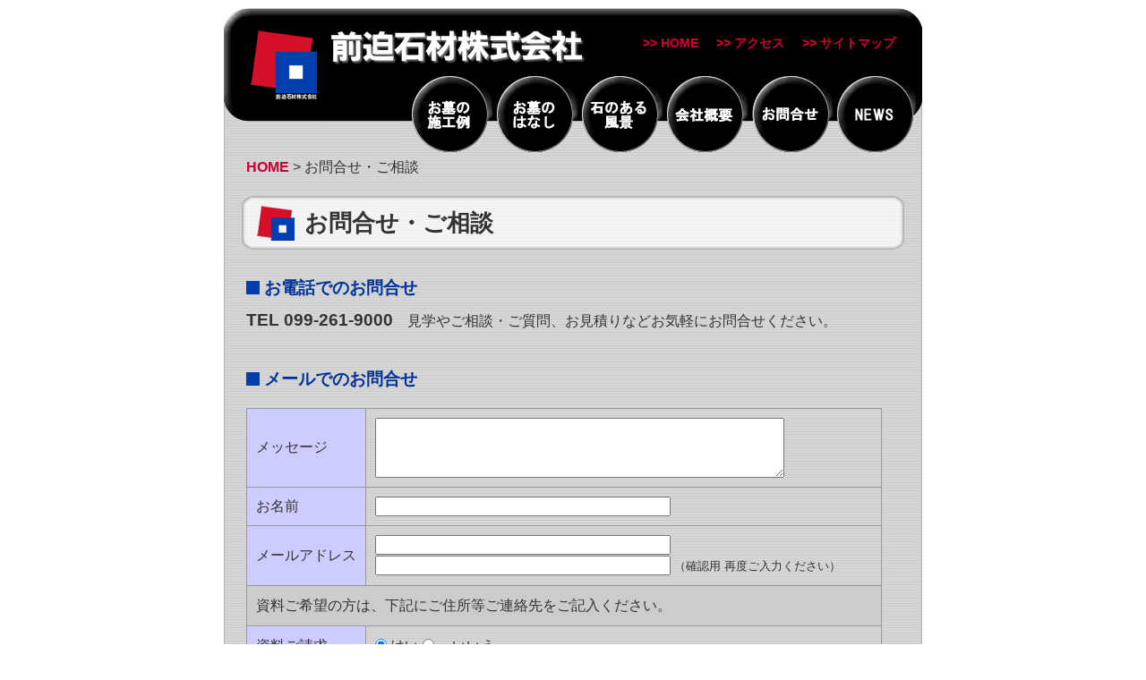

--- FILE ---
content_type: text/html
request_url: http://maesako-stone.com/contact/
body_size: 6534
content:
<!DOCTYPE html PUBLIC "-//W3C//DTD XHTML 1.0 Transitional//EN" "http://www.w3.org/TR/xhtml1/DTD/xhtml1-transitional.dtd">
<html xmlns="http://www.w3.org/1999/xhtml"><!-- InstanceBegin template="/Templates/default0.dwt" codeOutsideHTMLIsLocked="false" -->
<head>
<meta http-equiv="Content-Type" content="text/html; charset=shift_jis">
<title>お問合せ・ご相談■鹿児島■前迫石材株式会社---墓石・建築石工事・大型石工事・台座・石碑</title>
<meta name="keywords" content="墓石,お墓,建立,修理,Q&A,鹿児島,福岡,前迫石材,石工事,住宅,建築,道路,歩道,公園,台座,石碑,看板,石灯籠,ガーデニング,霊園,一級技能士,屋外広告業者,前迫初實,現代の名工">
<meta name="description" content="お墓のご相談は前迫石材へどうぞ。墓石、建築・大型石工事・石碑、ガーデニング石材等、石を通じて鹿児島の文化を造ります。">
<link href="../import.css" rel="stylesheet" type="text/css" />
<link rel="stylesheet" href="../jscss/thickbox.css" type="text/css" media="screen" />
<script type="text/javascript" src="../js/jquery.js"></script>
<script type="text/javascript" src="../js/thickbox.js"></script>
<script type="text/javascript" src="../js/yuga.js" charset="utf-8"></script>
<!-- InstanceBeginEditable name="head" -->
<!-- InstanceEndEditable -->
<!-- InstanceParam name="PageTitle" type="text" value="お問合せ・ご相談" -->
<!-- InstanceParam name="Category" type="number" value="3" -->
<!-- InstanceParam name="CategoryFirst" type="text" value="第一階層" -->
<!-- InstanceParam name="CategoryFirstURL" type="URL" value="index.htm" -->
<!-- InstanceParam name="CategorySecond" type="text" value="第二階層" -->
<!-- InstanceParam name="CategorySecondURL" type="URL" value="index.htm" -->
<!-- InstanceParam name="title_h1" type="boolean" value="true" -->
</head>

<body class="oneColFixCtrHdr">

<div id="container">
  <div id="header">
<h1>前迫石材　鹿児島　墓石・モニュメント・石碑</h1>
<a href="../" class="none"><img src="../images/top.gif" alt="前迫石材株式会社－一級技能士の店" name="toptitle" width="780" height="170" id="toptitle" /></a>
<ul id="mainmenu">
  <li id="mainmenu01" title="お墓の施工例---写真～寸法・石種など"><a href="../works">お墓の施工例</a></li>
  <li id="mainmenu02" title="お墓のはなし---Q&amp;A・準備・石種・ファントーニなど"><a href="../gravestone.htm">お墓のはなし</a></li>
  <li id="mainmenu03" title="石のある風景---大型工事・石碑など"><a href="../landscape">石のある風景</a></li>
  <li id="mainmenu04" title="会社概要---沿革"><a href="../company.htm">会社概要</a></li>
  <li id="mainmenu05" title="お問合せ"><a href="../contact/">お問合せ</a></li>
  <li id="mainmenu06" title="NEWS---お知らせ"><a href="../news">NEWS</a></li>
</ul>
<ul id="submenu">
  <li class="submenu" title="サイトマップ"><a href="../sitemap.html">&gt;&gt; サイトマップ</a></li>
  <li class="submenu" title="アクセス---工場ご案内"><a href="../access.htm">&gt;&gt; アクセス</a></li>
  <li class="submenu" title="HOME"><a href="../index.htm">&gt;&gt; HOME</a></li>
</ul>
<!-- end #header -->
  </div>
  <br class="clearfloat" />
  <div id="mainContent">




<p><a href="../">HOME</a> &gt; お問合せ・ご相談</p>




<h1>お問合せ・ご相談</h1>

  <!-- InstanceBeginEditable name="main" -->
    <table width="760"  border="0" align="center" cellpadding="0" cellspacing="0">
      <tr>
        <td colspan="2" class="main"><h2>お電話でのお問合せ</h2>
          <p><span class="style1"><strong>TEL 099-261-9000</strong></span>　見学やご相談・ご質問、お見積りなどお気軽にお問合せください。</p></td>
      </tr>
      <tr>
        <td colspan="2" class="main">&nbsp;</td>
      </tr>
      <tr>
        <td colspan="2" class="main"><h2>メールでのお問合せ</h2></td>
      </tr>
      <tr>
        <td colspan="2">    <form action="./postmail.cgi" method="post">
      <input type="hidden" name="need" value="name email comment" />
      <input type="hidden" name="sort" value="name email comment" />
      <input type="hidden" name="match" value="email email2" />
          <table  border="1" class="boxd" bordercolor="#999999">
            <tr>
              <th nowrap="nowrap" bgcolor="#CCCCFF">メッセージ</th>
              <td><textarea name="comment" cols="55" rows="5" id="メッセージ"></textarea></td>
            </tr>
            <tr>
              <th nowrap="nowrap" bgcolor="#CCCCFF">お名前</th>
              <td><input name="name" type="text" id="お名前" size="35" /></td>
            </tr>
            <tr>
              <th nowrap="nowrap" bgcolor="#CCCCFF">メールアドレス</th>
              <td><input name="email" type="text" id="メールアドレス" size="35" /><br />
            <input type="text" name="email2" id="メールアドレス（確認）" size="35" />            <span class="style2">（確認用 再度ご入力ください） </span></td>
            </tr>
            <tr bgcolor="#CCCCCC">
              <td colspan="2" nowrap="nowrap">資料ご希望の方は、下記にご住所等ご連絡先をご記入ください。</td>
            </tr>
            <tr>
              <th nowrap="nowrap" bgcolor="#CCCCFF">資料ご請求</th>
              <td><input name="pamphlet" type="radio" value="資料請求" id="yes" checked="checked" />
                
                <label for="yes">はい</label>
                
                <input name="pamphlet" type="radio" value="資料不要" id="no" />
                <label for="no">　いいえ</label></td>
            </tr>
            <tr>
              <th nowrap="nowrap" bgcolor="#CCCCFF">ご住所</th>
              <td>郵便番号　
                <input name="post" type="text" id="郵便番号" size="9" />
                <br />
                <input name="address" type="text" id="ご住所" size="60" /></td>
            </tr>
            <tr>
              <th nowrap="nowrap" bgcolor="#CCCCFF">お電話番号</th>
              <td><input name="tel" type="text" id="お電話番号" size="50" /></td>
            </tr>
          </table>
          <br />
      <div class="center">
<input type="submit" value="送信する" /><input type="reset" value="リセット" />
      </div>
        </form></td>
      </tr>
      <tr>
        <td>&nbsp;</td>
        <td>&nbsp;</td>
      </tr>
    </table>
    <!-- InstanceEndEditable -->
  <!-- end #mainContent --></div><br class="clearfloat" />
  <div id="footer">
<p>前迫石材株式会社　■　〒891-0131 鹿児島市谷山港２丁目５番地２１　TEL 099-261-9000　FAX 099-261-9001</span></p>
  <!-- end #footer --></div>
<!-- end #container --></div>
<div align="center"><span class="style2"><span class="style4">Copyright &copy; 2013  Maesako Stone Corporation All rights reserved.</span></span>	
</div>

</body>
<!-- InstanceEnd --></html>


--- FILE ---
content_type: text/css
request_url: http://maesako-stone.com/import.css
body_size: 91
content:
/* CSS Document */
@import	"reset.css";
@import	"style1.css";
@import "bacestyle.css";


--- FILE ---
content_type: text/css
request_url: http://maesako-stone.com/reset.css
body_size: 357
content:
/* CSS Document */
*
{
	margin:0;
	padding:0;
	color:#333;
	font-size:100%;
	font-weight:normal;
	font-style:normal;
	text-decoration:none;
	line-height:1.0;
	vertical-align: baseline;
}
html
{
	overflow: scroll;
	overflow: -moz-scrollbars-vertical;
	overflow-x: scroll;
}
table
{
	border-collapse:collapse;
	border-spacing:0;
}




--- FILE ---
content_type: text/css
request_url: http://maesako-stone.com/style1.css
body_size: 7665
content:
.oneColFixCtrHdr #container {
	width: 780px;  /* 譛螟ｧ蟷�〒縺ゅｋ 800px 繧医ｊ 20px 蟆上＆縺上☆繧九％縺ｨ縺ｫ繧医ｊ縲√ヶ繝ｩ繧ｦ繧ｶ繧ｯ繝ｭ繝ｼ繝�縺ｮ菴ｿ逕ｨ縺悟庄閭ｽ縺ｨ縺ｪ繧翫∵ｰｴ蟷ｳ繧ｹ繧ｯ繝ｭ繝ｼ繝ｫ繝舌�縺瑚｡ｨ遉ｺ縺輔ｌ縺ｪ縺上↑繧翫∪縺� */
	background: url(images/back_image.gif) center repeat-y;
	margin: 0 auto; /* 閾ｪ蜍輔�繝ｼ繧ｸ繝ｳ�亥ｹ�→騾｣蜍包ｼ峨↓繧医ｊ縲√�繝ｼ繧ｸ縺御ｸｭ螟ｮ謠�∴縺ｫ縺ｪ繧翫∪縺� */
	padding: 0;
	border: none;
	text-align: left; /* 縺薙�險ｭ螳壹� body 繧ｨ繝ｬ繝｡繝ｳ繝医� text-align: center 繧医ｊ蜆ｪ蜈医＆繧後∪縺吶� */
}
.oneColFixCtrHdr #header {
	width: 100%;
	background: #FFFFFF;
	margin: 0 auto;
	padding: 0;  /* 縺薙�菴咏區縺ｯ縲√◎縺ｮ荳九↓陦ｨ遉ｺ縺輔ｌ繧� div 縺ｮ繧ｨ繝ｬ繝｡繝ｳ繝医�蟾ｦ謠�∴縺ｨ荳閾ｴ縺励∪縺吶�#header 縺ｧ繝�く繧ｹ繝医�莉｣繧上ｊ縺ｫ繧､繝｡繝ｼ繧ｸ縺御ｽｿ逕ｨ縺輔ｌ繧句�ｴ蜷医�縲∝ｿ�ｦ√↓蠢懊§縺ｦ縲∽ｽ咏區繧貞炎髯､縺励※縺上□縺輔＞縲� */
}
.oneColFixCtrHdr #header h1 {
	position: absolute;
	left: -999px;
	top: -999px;
}
.oneColFixCtrHdr #mainContent {
	width: 100%;
	margin: 0 auto;
	padding: 0; /* 菴咏區縺ｯ div 繝懊ャ繧ｯ繧ｹ縺ｮ蜀��縺ｮ繧ｹ繝壹�繧ｹ縲√�繝ｼ繧ｸ繝ｳ縺ｯ div 繝懊ャ繧ｯ繧ｹ縺ｮ螟門�縺ｮ繧ｹ繝壹�繧ｹ縺ｧ縺� */
}
.oneColFixCtrHdr #footer {
	width: 100%;
	height: 47px;
	margin: 0 auto;
	padding: 0; /* 縺薙�菴咏區縺ｯ縲√◎縺ｮ荳翫↓陦ｨ遉ｺ縺輔ｌ繧� div 縺ｮ繧ｨ繝ｬ繝｡繝ｳ繝医�蟾ｦ謠�∴縺ｨ荳閾ｴ縺励∪縺吶� */
	background: url(images/footer_image.gif) no-repeat center;
	text-align: center;
}
.oneColFixCtrHdr #footer p {
	margin: 0; /* 繝輔ャ繧ｿ繝ｼ縺ｮ譛蛻昴�繧ｨ繝ｬ繝｡繝ｳ繝医�繝槭�繧ｸ繝ｳ繧� 0 縺ｫ險ｭ螳壹☆繧九％縺ｨ縺ｫ繧医ｊ縲√�繝ｼ繧ｸ繝ｳ縺ｮ逶ｸ谿ｺ��div 髢薙�繧ｹ繝壹�繧ｹ�峨′蝗樣∩縺輔ｌ縺ｾ縺� */
	padding: 20px 0 0 0; /* 縺薙�繧ｨ繝ｬ繝｡繝ｳ繝医�菴咏區縺ｫ繧医ｊ縲√�繝ｼ繧ｸ繝ｳ縺ｮ逶ｸ谿ｺ繧堤匱逕溘＆縺帙ｋ縺薙→縺ｪ縺上√�繝ｼ繧ｸ繝ｳ縺ｮ蜉ｹ譫懊→縺ｾ縺｣縺溘￥蜷後§繧医≧縺ｫ縲√せ繝壹�繧ｹ縺瑚ｨｭ螳壹＆繧後∪縺� */
	font-size: 0.8em;
}

/* menu */
#toptitle	{
	top: 0px;
	z-index: 1;
}

/* 邏吝ｪ剃ｽ灘髄縺代せ繧ｿ繧､繝ｫ螳夂ｾｩ */
@media print {
.twoColFixLtHdr #menubox,#mainmenu	{
	display: none!important;
	float: none!important;
}
.twoColFixLtHdr #container,#header,#mainContent,#footer {
	float: none!important;
	margin: 0px;
	padding: 0px;
} 
}

@media screen {
ul#mainmenu 	{
	position: absolute;
	top: 85px;
	right: 10px;
	z-index: 2;
	border: none;
	list-style: none;
}
#mainmenu li	{
	float: left;
	display: block;
	width: 95px;
	height: 85px;
	background-image: url(images/navi.gif);
	background-position: 0 0;
	background-repeat: repeat-x;
	text-indent: -9999px;
	margin: 0;
	padding: 0;
	border: none;
}
#mainmenu li a	{
	float: left;
	display: block;
	width: 95px;
	height: 85px;
	background-image: url(images/navi.gif);
	background-position: 0 0;
	background-repeat: repeat-x;
	text-indent: -9999px;
	margin: 0;
	padding: 0;
	border: none;
}
#mainmenu01 a:link,#mainmenu01 a:visited	{ background-position: 0 0; }
#mainmenu02 a:link,#mainmenu02 a:visited	{ background-position: -95px 0; }
#mainmenu03 a:link,#mainmenu03 a:visited	{ background-position: -190px 0; }
#mainmenu04 a:link,#mainmenu04 a:visited	{ background-position: -285px 0; }
#mainmenu05 a:link,#mainmenu05 a:visited	{ background-position: -380px 0; }
#mainmenu06 a:link,#mainmenu06 a:visited	{ background-position: -475px 0; }
#mainmenu01 a:hover	{ background-position: 0 -85px; }
#mainmenu02 a:hover	{ background-position: -95px -85px; }
#mainmenu03 a:hover	{ background-position: -190px -85px; }
#mainmenu04 a:hover	{ background-position: -285px -85px; }
#mainmenu05 a:hover	{ background-position: -380px -85px; }
#mainmenu06 a:hover	{ background-position: -475px -85px; }
}

ul#submenu	{
	position: absolute;
	top: 41px;
	right: 20px;
	margin: 0;
	padding: 0;
	text-align: right;
	z-index: 3;
	width: 550px;
	list-style: none;
}
li.submenu	{
	float: right;
	margin: 0;
	padding: 0px 10px;
	display: block;
	list-style: none;
}
li.submenu a:link,a:visited,a:active	{
	color: #C03;
	text-decoration: none;
	font-weight: bold;
	font-size: 0.9em;
}
li.submenu a:hover	{
	color: #CCC;
	text-decoration: none;
	font-weight: bold;
	font-size: 0.9em;
	background: none;
}

/* 隕句�縺� */
h1 {
	font-size: 1.6em;
	color: #333333;
	font-weight: bold;
	font-family: Arial, Helvetica, sans-serif;
	background: url(images/h1image.gif) no-repeat center;
	height: 60px;
	line-height: 60px;
	margin: 10px 0;
	padding: 10px 10px 10px 90px;
	vertical-align: middle;
	clear: both;
}
h1.nansen {
	font-size: 1.6em;
	color: #333333;
	font-weight: bold;
	font-family: Arial, Helvetica, sans-serif;
	background: url(images/h1image2.gif) no-repeat center;
	height: 60px;
	line-height: 60px;
	margin: 10px 0;
	padding: 10px 40px;
	vertical-align: middle;
	clear: both;
}

h2 {
	font-size: 1.2em;
	font-family: Arial, Helvetica, sans-serif;
	color: #003399;
	font-weight: bold;
	line-height: 25px;
	vertical-align: middle;
	background-image:  url("images/parts/h2image.gif");
	background-position: left;
	background-repeat: no-repeat;
	height: 25px;
	margin: 10px 25px;
	padding: 0 20px;
	clear: both;
}
h3 {
	font-size: 1em;
	font-weight: bold;
	border-left-style: solid;
	border-left-color: #666666;
	border-left-width: thick;
	padding-left: 4px;
	margin: 5px 25px;
	clear: both;
}
h4 {
	font-size: 1em;
	margin: 3px 0 0 0;
	font-weight: bold;
	clear: both;
}
h5 {
	font-size: 1.4em;
	font-weight: bold;
	margin-top: 10px;
	margin-bottom: 10px;
	color: #006699;
	clear: both;
}

/* 縺昴�莉� */

#preloadedImages1 {
   width: 0px;
   height: 0px;
   display: inline;
   background-image: url(images/back_image.gif);
   background-image: url(images/navi.gif);
   background-image: url(images/top.gif);
   background-image: url(images/footer_image.gif);
   background-image: url(images/h1image.gif);
}

a:link {
	font-weight: bold;
	color: #CC0033;
	text-decoration: none;
}
a:visited {color: #FF0033}
a:active     {color: #FF0033}
a:hover {color: #CC0033; background-color: #CCCCFF;}
a.special:link {
	font-weight: bold;
	color: #CC0033;
	text-decoration: none;
	font-size: small;
}
a.special:visited {
	color: #FF0033;
}
a.special:active     {color: #FF0033}
a.special:hover {color: #CC0033; background-color: #CCCCFF;}
a.special2:link {
	font-weight: bold;
	color: #CC0033;
	text-decoration: none;
}
a.special2:visited {color: #CC0033;}
a.special2:active     {color: #CC0033}
a.special2:hover {color: #FFFFFF; background-color: #CC0033;}
a.special3:link {
	font-weight: bold;
	color: #CC0033;
	text-decoration: none;
	font-size: 12px;
}
a.special3:visited {color: #CC0033;}
a.special3:active     {color: #CC0033}
a.special3:hover {color: #CC0033; background-color: #FFFFFF;}
a.special4:link {
	color: #CC0033;
	text-decoration: none;
	font-size: small;
	font-weight: normal;
}
a.special4:visited {
	color: #FF0033;
	font-weight: normal;
}
a.special4:active     {color: #FF0033;	font-weight: normal;}
a.special4:hover {color: #CC0033; background-color: #CCCCFF; font-weight: normal;}

a.none:hover {color: #CC0033; background: url(images/back_image.gif) center no-repeat;}

.style1 {
	font-size: 1.2em;
	font-family: Arial, Helvetica, sans-serif;
}
.style2 {font-size: 0.8em}
.style3 {font-size: 1em}
.style4 {font-size: 0.9em; line-height: 1.5em;
}

.rdesc{
	font-size: 0.8em;
} 
.new td{
	padding: 5px 20px;
	font-size: 0.9em;
}

#mainContent ul	{
	font-size: 1em;
	list-style-type: square;
	margin: 20px 40px;
	padding: 0px 5px;
}
#mainContent ul li	{
	line-height: 1.5em;
	margin: 0 0 5px 0;
}

.boxcenter	{ margin: 0 auto;}
.box0 th, .box0 td	{ padding: 10px; vertical-align:middle; }
.boxd	{
	margin: 10px auto;
	border: #999 solid 1px;
}
.boxd th, .boxd td	{
	border: #999 solid 1px;
	margin: 10px 15px;
	padding: 10px;
	vertical-align:middle;
}



--- FILE ---
content_type: text/css
request_url: http://maesako-stone.com/bacestyle.css
body_size: 1847
content:
/* CSS Document */
body {
	font: 1em "ヒラギノ角ゴ Pro W3", "Hiragino Kaku Gothic Pro", "メイリオ", Meiryo, Osaka, "ＭＳ Ｐゴシック", "MS P Gothic", sans-serif;
	background: #FFF;
	margin: 0; /* 複数の異なるブラウザの初期設定値に対応するため、body エレメントのマージンと余白を 0 にすることをお勧めします */
	padding: 0;
	text-align: center; /* これにより、IE 5* ブラウザではコンテナが中央揃えになります。そして、テキストは、#container セレクタの初期設定である左揃えに設定されます */
	color: #333333; 
	line-height: 1.5em;
}

.fltrt { /* このクラスは、ページ上でフローティングエレメントを右側に配置するのに使用できます。プローティングエレメントは、ページ上でその横に配置されるエレメントの前に配置される必要があります。 */
	float: right;
	margin-left: 10px;
	margin-bottom: 0;
}
.fltlft { /* このクラスは、ページ上でフローティングエレメントを左側に配置するのに使用できます */
	float: left;
	margin-right: 10px;
	margin-bottom: 0;
}
.fltrt2	{
	float: right;
	margin-left: 10px;
	margin-bottom: 0;
	padding-right: 10px;
}
.clearfloat { /* このクラスは、div またはブレークエレメントに適用される必要があり、また、フローティングエレメントが完全に含まれているコンテナの末尾の直前にある最後のエレメントである必要があります */
	clear:both;
    height:0;
    font-size: 1px;
    line-height: 0px;
}

div	{
	position: relative;
}
p	{
	font-size: 1em;
	margin: 5px 20px;
	padding: 0 5px;
	line-height: 1.5em;
}
img	{
border: 0;
vertical-align: bottom;
}
.right	{
	text-align: right;
}
.center	{
	text-align: center;

}

strong, .strong	{
	font-weight: bold;
	line-height: 1.5em;
}
blockquote	{
	margin: 0px 20px;
}

.attention	{
	color:#C00;
}
.attention2	{
	color: #039;
	font-weight: bold;
}

table
{
	margin-bottom: 10px;
}
td	{
	vertical-align: top;
	line-height: 1.5em;
}


